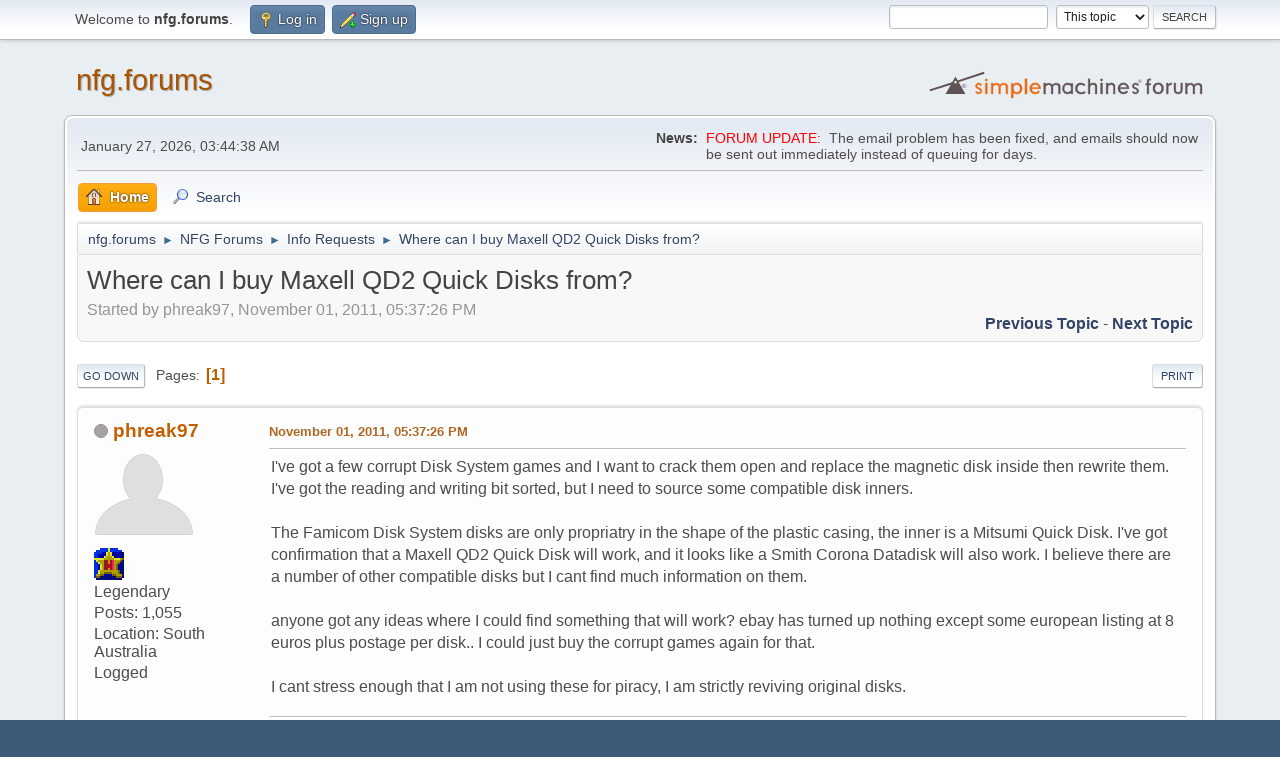

--- FILE ---
content_type: text/html; charset=UTF-8
request_url: https://nfggames.com/forum2/index.php?topic=4724.0
body_size: 5898
content:
<!DOCTYPE html>
<html lang="en-US">
<head>
	<meta charset="UTF-8">
	<link rel="stylesheet" href="https://nfggames.com/forum2/Themes/NFGstyle/css/minified_2bf36d5e9ab8d12d4db0de41d3cd8f4a.css?smf216_1750923344">
	<link rel="stylesheet" href="https://nfggames.com/forum2/Themes/default/css/postprefix/postprefix.css?smf216_1750923344">
	<style>
	.postarea .bbc_img, .list_posts .bbc_img, .post .inner .bbc_img, form#reported_posts .bbc_img, #preview_body .bbc_img { max-width: min(100%,600px); }
	
	.postarea .bbc_img, .list_posts .bbc_img, .post .inner .bbc_img, form#reported_posts .bbc_img, #preview_body .bbc_img { max-height: 400px; }
	
	</style>
	<script>
		var smf_theme_url = "https://nfggames.com/forum2/Themes/NFGstyle";
		var smf_default_theme_url = "https://nfggames.com/forum2/Themes/default";
		var smf_images_url = "https://nfggames.com/forum2/Themes/NFGstyle/images";
		var smf_smileys_url = "https://nfggames.com/forum2/Smileys";
		var smf_smiley_sets = "classic,aaron,akyhne,fugue,alienine,default";
		var smf_smiley_sets_default = "fugue";
		var smf_avatars_url = "https://nfggames.com/forum2/avatars";
		var smf_scripturl = "https://nfggames.com/forum2/index.php?PHPSESSID=haflib0c4flui2f5p1qi0mfsv2&amp;";
		var smf_iso_case_folding = false;
		var smf_charset = "UTF-8";
		var smf_session_id = "f2c851d15260116b9c13166fa637161e";
		var smf_session_var = "ab0119f0d9";
		var smf_member_id = 0;
		var ajax_notification_text = 'Loading...';
		var help_popup_heading_text = 'A little lost? Let me explain:';
		var banned_text = 'Sorry Guest, you are banned from using this forum!';
		var smf_txt_expand = 'Expand';
		var smf_txt_shrink = 'Shrink';
		var smf_collapseAlt = 'Hide';
		var smf_expandAlt = 'Show';
		var smf_quote_expand = false;
		var allow_xhjr_credentials = false;
	</script>
	<script src="https://nfggames.com/forum2/Themes/default/scripts/jquery-3.6.3.min.js"></script>
	<script src="https://nfggames.com/forum2/Themes/default/scripts/jquery.sceditor.bbcode.min.js?smf216_1750923344"></script>
	<script src="https://nfggames.com/forum2/Themes/default/scripts/jquery.atwho.min.js?smf216_1750923344" defer></script>
	<script src="https://nfggames.com/forum2/Themes/default/scripts/jquery.caret.min.js?smf216_1750923344" defer></script>
	<script src="https://nfggames.com/forum2/Themes/NFGstyle/scripts/minified_05fcd84dff403383f0b7e64f7de45e03.js?smf216_1750923344"></script>
	<script src="https://nfggames.com/forum2/Themes/NFGstyle/scripts/minified_88d400d7a33086635a5c00368f9d0dbc.js?smf216_1750923344" defer></script>
	<script>
		var smf_smileys_url = 'https://nfggames.com/forum2/Smileys/fugue';
		var bbc_quote_from = 'Quote from';
		var bbc_quote = 'Quote';
		var bbc_search_on = 'on';
	var smf_you_sure ='Are you sure you want to do this?';
	</script>
	<title>Where can I buy Maxell QD2 Quick Disks from?</title>
	<meta name="viewport" content="width=device-width, initial-scale=1">
	<meta property="og:site_name" content="nfg.forums">
	<meta property="og:title" content="Where can I buy Maxell QD2 Quick Disks from?">
	<meta property="og:url" content="https://nfggames.com/forum2/index.php?PHPSESSID=haflib0c4flui2f5p1qi0mfsv2&amp;topic=4724.0">
	<meta property="og:description" content="Where can I buy Maxell QD2 Quick Disks from?">
	<meta name="description" content="Where can I buy Maxell QD2 Quick Disks from?">
	<meta name="theme-color" content="#557EA0">
	<link rel="canonical" href="https://nfggames.com/forum2/index.php?topic=4724.0">
	<link rel="help" href="https://nfggames.com/forum2/index.php?PHPSESSID=haflib0c4flui2f5p1qi0mfsv2&amp;action=help">
	<link rel="contents" href="https://nfggames.com/forum2/index.php?PHPSESSID=haflib0c4flui2f5p1qi0mfsv2&amp;">
	<link rel="search" href="https://nfggames.com/forum2/index.php?PHPSESSID=haflib0c4flui2f5p1qi0mfsv2&amp;action=search">
	<link rel="alternate" type="application/rss+xml" title="nfg.forums - RSS" href="https://nfggames.com/forum2/index.php?PHPSESSID=haflib0c4flui2f5p1qi0mfsv2&amp;action=.xml;type=rss2;board=11">
	<link rel="alternate" type="application/atom+xml" title="nfg.forums - Atom" href="https://nfggames.com/forum2/index.php?PHPSESSID=haflib0c4flui2f5p1qi0mfsv2&amp;action=.xml;type=atom;board=11">
	<link rel="index" href="https://nfggames.com/forum2/index.php?PHPSESSID=haflib0c4flui2f5p1qi0mfsv2&amp;board=11.0"><style>.vv_special { display:none; }</style>
</head>
<body id="chrome" class="action_messageindex board_11">
<div id="footerfix">
	<div id="top_section">
		<div class="inner_wrap">
			<ul class="floatleft" id="top_info">
				<li class="welcome">
					Welcome to <strong>nfg.forums</strong>.
				</li>
				<li class="button_login">
					<a href="https://nfggames.com/forum2/index.php?PHPSESSID=haflib0c4flui2f5p1qi0mfsv2&amp;action=login" class="open" onclick="return reqOverlayDiv(this.href, 'Log in', 'login');">
						<span class="main_icons login"></span>
						<span class="textmenu">Log in</span>
					</a>
				</li>
				<li class="button_signup">
					<a href="https://nfggames.com/forum2/index.php?PHPSESSID=haflib0c4flui2f5p1qi0mfsv2&amp;action=signup" class="open">
						<span class="main_icons regcenter"></span>
						<span class="textmenu">Sign up</span>
					</a>
				</li>
			</ul>
			<form id="search_form" class="floatright" action="https://nfggames.com/forum2/index.php?PHPSESSID=haflib0c4flui2f5p1qi0mfsv2&amp;action=search2" method="post" accept-charset="UTF-8">
				<input type="search" name="search" value="">&nbsp;
				<select name="search_selection">
					<option value="all">Entire forum </option>
					<option value="topic" selected>This topic</option>
					<option value="board">This board</option>
				</select>
				<input type="hidden" name="sd_topic" value="4724">
				<input type="submit" name="search2" value="Search" class="button">
				<input type="hidden" name="advanced" value="0">
			</form>
		</div><!-- .inner_wrap -->
	</div><!-- #top_section -->
	<div id="header">
		<h1 class="forumtitle">
			<a id="top" href="https://nfggames.com/forum2/index.php?PHPSESSID=haflib0c4flui2f5p1qi0mfsv2&amp;">nfg.forums</a>
		</h1>
		<img id="smflogo" src="https://nfggames.com/forum2/Themes/NFGstyle/images/smflogo.svg" alt="Simple Machines Forum" title="Simple Machines Forum">
	</div>
	<div id="wrapper">
		<div id="upper_section">
			<div id="inner_section">
				<div id="inner_wrap" class="hide_720">
					<div class="user">
						<time datetime="2026-01-26T17:44:38Z">January 27, 2026, 03:44:38 AM</time>
					</div>
					<div class="news">
						<h2>News: </h2>
						<p><span style="color: red;" class="bbc_color">FORUM UPDATE:</span>&nbsp; The email problem has been fixed, and emails should now be sent out immediately instead of queuing for days.</p>
					</div>
				</div>
				<a class="mobile_user_menu">
					<span class="menu_icon"></span>
					<span class="text_menu">Main Menu</span>
				</a>
				<div id="main_menu">
					<div id="mobile_user_menu" class="popup_container">
						<div class="popup_window description">
							<div class="popup_heading">Main Menu
								<a href="javascript:void(0);" class="main_icons hide_popup"></a>
							</div>
							
					<ul class="dropmenu menu_nav">
						<li class="button_home">
							<a class="active" href="https://nfggames.com/forum2/index.php?PHPSESSID=haflib0c4flui2f5p1qi0mfsv2&amp;">
								<span class="main_icons home"></span><span class="textmenu">Home</span>
							</a>
						</li>
						<li class="button_search">
							<a href="https://nfggames.com/forum2/index.php?PHPSESSID=haflib0c4flui2f5p1qi0mfsv2&amp;action=search">
								<span class="main_icons search"></span><span class="textmenu">Search</span>
							</a>
						</li>
					</ul><!-- .menu_nav -->
						</div>
					</div>
				</div>
				<div class="navigate_section">
					<ul>
						<li>
							<a href="https://nfggames.com/forum2/index.php?PHPSESSID=haflib0c4flui2f5p1qi0mfsv2&amp;"><span>nfg.forums</span></a>
						</li>
						<li>
							<span class="dividers"> &#9658; </span>
							<a href="https://nfggames.com/forum2/index.php?PHPSESSID=haflib0c4flui2f5p1qi0mfsv2&amp;#c2"><span>NFG Forums</span></a>
						</li>
						<li>
							<span class="dividers"> &#9658; </span>
							<a href="https://nfggames.com/forum2/index.php?PHPSESSID=haflib0c4flui2f5p1qi0mfsv2&amp;board=11.0"><span>Info Requests</span></a>
						</li>
						<li class="last">
							<span class="dividers"> &#9658; </span>
							<a href="https://nfggames.com/forum2/index.php?PHPSESSID=haflib0c4flui2f5p1qi0mfsv2&amp;topic=4724.0"><span>Where can I buy Maxell QD2 Quick Disks from?</span></a>
						</li>
					</ul>
				</div><!-- .navigate_section -->
			</div><!-- #inner_section -->
		</div><!-- #upper_section -->
		<div id="content_section">
			<div id="main_content_section">
		<div id="display_head" class="information">
			<h2 class="display_title">
				<span id="top_subject">Where can I buy Maxell QD2 Quick Disks from?</span>
			</h2>
			<p>Started by phreak97, November 01, 2011, 05:37:26 PM</p>
			<span class="nextlinks floatright"><a href="https://nfggames.com/forum2/index.php?PHPSESSID=haflib0c4flui2f5p1qi0mfsv2&amp;topic=4724.0;prev_next=prev#new">Previous topic</a> - <a href="https://nfggames.com/forum2/index.php?PHPSESSID=haflib0c4flui2f5p1qi0mfsv2&amp;topic=4724.0;prev_next=next#new">Next topic</a></span>
		</div><!-- #display_head -->
		
		<div class="pagesection top">
			
		<div class="buttonlist floatright">
			
				<a class="button button_strip_print" href="https://nfggames.com/forum2/index.php?PHPSESSID=haflib0c4flui2f5p1qi0mfsv2&amp;action=printpage;topic=4724.0"  rel="nofollow">Print</a>
		</div>
			 
			<div class="pagelinks floatleft">
				<a href="#bot" class="button">Go Down</a>
				<span class="pages">Pages</span><span class="current_page">1</span> 
			</div>
		<div class="mobile_buttons floatright">
			<a class="button mobile_act">User actions</a>
			
		</div>
		</div>
		<div id="forumposts">
			<form action="https://nfggames.com/forum2/index.php?PHPSESSID=haflib0c4flui2f5p1qi0mfsv2&amp;action=quickmod2;topic=4724.0" method="post" accept-charset="UTF-8" name="quickModForm" id="quickModForm" onsubmit="return oQuickModify.bInEditMode ? oQuickModify.modifySave('f2c851d15260116b9c13166fa637161e', 'ab0119f0d9') : false">
				<div class="windowbg" id="msg31011">
					
					<div class="post_wrapper">
						<div class="poster">
							<h4>
								<span class="off" title="Offline"></span>
								<a href="https://nfggames.com/forum2/index.php?PHPSESSID=haflib0c4flui2f5p1qi0mfsv2&amp;action=profile;u=140" title="View the profile of phreak97">phreak97</a>
							</h4>
							<ul class="user_info">
								<li class="avatar">
									<a href="https://nfggames.com/forum2/index.php?PHPSESSID=haflib0c4flui2f5p1qi0mfsv2&amp;action=profile;u=140"><img class="avatar" src="https://nfggames.com/forum2/avatars/default.png" alt=""></a>
								</li>
								<li class="icons"><img src="https://nfggames.com/forum2/Themes/NFGstyle/images/membericons/Rank-5.png" alt="*"></li>
								<li class="postgroup">Legendary</li>
								<li class="postcount">Posts: 1,055</li>
								<li class="custom cust_loca">Location: South Australia</li>
								<li class="poster_ip">Logged</li>
							</ul>
						</div><!-- .poster -->
						<div class="postarea">
							<div class="keyinfo">
								<div id="subject_31011" class="subject_title subject_hidden">
									<a href="https://nfggames.com/forum2/index.php?PHPSESSID=haflib0c4flui2f5p1qi0mfsv2&amp;msg=31011" rel="nofollow">Where can I buy Maxell QD2 Quick Disks from?</a>
								</div>
								
								<div class="postinfo">
									<span class="messageicon"  style="position: absolute; z-index: -1;">
										<img src="https://nfggames.com/forum2/Themes/NFGstyle/images/post/xx.png" alt="">
									</span>
									<a href="https://nfggames.com/forum2/index.php?PHPSESSID=haflib0c4flui2f5p1qi0mfsv2&amp;msg=31011" rel="nofollow" title="Where can I buy Maxell QD2 Quick Disks from?" class="smalltext">November 01, 2011, 05:37:26 PM</a>
									<span class="spacer"></span>
									<span class="smalltext modified floatright" id="modified_31011">
									</span>
								</div>
								<div id="msg_31011_quick_mod"></div>
							</div><!-- .keyinfo -->
							<div class="post">
								<div class="inner" data-msgid="31011" id="msg_31011">
									I've got a few corrupt Disk System games and I want to crack them open and replace the magnetic disk inside then rewrite them. I've got the reading and writing bit sorted, but I need to source some compatible disk inners.<br /><br />The Famicom Disk System disks are only propriatry in the shape of the plastic casing, the inner is a Mitsumi Quick Disk. I've got confirmation that a Maxell QD2 Quick Disk will work, and it looks like a Smith Corona Datadisk will also work. I believe there are a number of other compatible disks but I cant find much information on them.<br /><br />anyone got any ideas where I could find something that will work? ebay has turned up nothing except some european listing at 8 euros plus postage per disk.. I could just buy the corrupt games again for that.<br /><br />I cant stress enough that I am not using these for piracy, I am strictly reviving original disks.
								</div>
							</div><!-- .post -->
							<div class="under_message">
								<ul class="floatleft">
								</ul>
							</div><!-- .under_message -->
						</div><!-- .postarea -->
						<div class="moderatorbar">
							<div class="signature" id="msg_31011_signature">
								<a href="http://www.play-asia.com/SOap-23-83-x1f.html" class="bbc_link" target="_blank" rel="noopener">Play-Asia - New and old games from around the world!</a>
							</div>
						</div><!-- .moderatorbar -->
					</div><!-- .post_wrapper -->
				</div><!-- $message[css_class] -->
				<hr class="post_separator">
				<div class="windowbg" id="msg31012">
					
					
					<div class="post_wrapper">
						<div class="poster">
							<h4>
								<span class="off" title="Offline"></span>
								<a href="https://nfggames.com/forum2/index.php?PHPSESSID=haflib0c4flui2f5p1qi0mfsv2&amp;action=profile;u=1" title="View the profile of NFG">NFG</a>
							</h4>
							<ul class="user_info">
								<li class="title">Runs the place</li>
								<li class="membergroup">Administrator</li>
								<li class="avatar">
									<a href="https://nfggames.com/forum2/index.php?PHPSESSID=haflib0c4flui2f5p1qi0mfsv2&amp;action=profile;u=1"><img class="avatar" src="https://nfggames.com/forum2/custom_avatar/avatar_1_1560985600.png" alt=""></a>
								</li>
								<li class="icons"><img src="https://nfggames.com/forum2/Themes/NFGstyle/images/membericons/x-ADMIN.png" alt="*"></li>
								<li class="postgroup">Legendary</li>
								<li class="postcount">Posts: 3,616</li>
								<li class="profile">
									<ol class="profile_icons">
										<li><a href="https://nfggames.com" title="NFGgames" target="_blank" rel="noopener"><span class="main_icons www centericon" title="NFGgames"></span></a></li>
									</ol>
								</li><!-- .profile -->
								<li class="custom cust_loca">Location: Australia</li>
								<li class="custom cust_pronou">Pronouns: he/him</li>
								<li class="poster_ip">Logged</li>
							</ul>
						</div><!-- .poster -->
						<div class="postarea">
							<div class="keyinfo">
								<div id="subject_31012" class="subject_title subject_hidden">
									<a href="https://nfggames.com/forum2/index.php?PHPSESSID=haflib0c4flui2f5p1qi0mfsv2&amp;msg=31012" rel="nofollow">Re: Where can I buy Maxell QD2 Quick Disks from?</a>
								</div>
								<span class="page_number floatright">#1</span>
								<div class="postinfo">
									<span class="messageicon"  style="position: absolute; z-index: -1;">
										<img src="https://nfggames.com/forum2/Themes/NFGstyle/images/post/xx.png" alt="">
									</span>
									<a href="https://nfggames.com/forum2/index.php?PHPSESSID=haflib0c4flui2f5p1qi0mfsv2&amp;msg=31012" rel="nofollow" title="Reply #1 - Re: Where can I buy Maxell QD2 Quick Disks from?" class="smalltext">November 02, 2011, 03:52:10 PM</a>
									<span class="spacer"></span>
									<span class="smalltext modified floatright" id="modified_31012">
									</span>
								</div>
								<div id="msg_31012_quick_mod"></div>
							</div><!-- .keyinfo -->
							<div class="post">
								<div class="inner" data-msgid="31012" id="msg_31012">
									I've seen, if I remember correctly, that you could cut out several Famicom disks from an 8-inch floppy disk.&nbsp; It was in a very old issue of Backup Technik magazine.
								</div>
							</div><!-- .post -->
							<div class="under_message">
								<ul class="floatleft">
								</ul>
							</div><!-- .under_message -->
						</div><!-- .postarea -->
						<div class="moderatorbar">
						</div><!-- .moderatorbar -->
					</div><!-- .post_wrapper -->
				</div><!-- $message[css_class] -->
				<hr class="post_separator">
				<div class="windowbg" id="msg31013">
					
					
					<div class="post_wrapper">
						<div class="poster">
							<h4>
								<span class="off" title="Offline"></span>
								<a href="https://nfggames.com/forum2/index.php?PHPSESSID=haflib0c4flui2f5p1qi0mfsv2&amp;action=profile;u=140" title="View the profile of phreak97">phreak97</a>
							</h4>
							<ul class="user_info">
								<li class="avatar">
									<a href="https://nfggames.com/forum2/index.php?PHPSESSID=haflib0c4flui2f5p1qi0mfsv2&amp;action=profile;u=140"><img class="avatar" src="https://nfggames.com/forum2/avatars/default.png" alt=""></a>
								</li>
								<li class="icons"><img src="https://nfggames.com/forum2/Themes/NFGstyle/images/membericons/Rank-5.png" alt="*"></li>
								<li class="postgroup">Legendary</li>
								<li class="postcount">Posts: 1,055</li>
								<li class="custom cust_loca">Location: South Australia</li>
								<li class="poster_ip">Logged</li>
							</ul>
						</div><!-- .poster -->
						<div class="postarea">
							<div class="keyinfo">
								<div id="subject_31013" class="subject_title subject_hidden">
									<a href="https://nfggames.com/forum2/index.php?PHPSESSID=haflib0c4flui2f5p1qi0mfsv2&amp;msg=31013" rel="nofollow">Re: Where can I buy Maxell QD2 Quick Disks from?</a>
								</div>
								<span class="page_number floatright">#2</span>
								<div class="postinfo">
									<span class="messageicon"  style="position: absolute; z-index: -1;">
										<img src="https://nfggames.com/forum2/Themes/NFGstyle/images/post/xx.png" alt="">
									</span>
									<a href="https://nfggames.com/forum2/index.php?PHPSESSID=haflib0c4flui2f5p1qi0mfsv2&amp;msg=31013" rel="nofollow" title="Reply #2 - Re: Where can I buy Maxell QD2 Quick Disks from?" class="smalltext">November 02, 2011, 09:01:42 PM</a>
									<span class="spacer"></span>
									<span class="smalltext modified floatright" id="modified_31013">
									</span>
								</div>
								<div id="msg_31013_quick_mod"></div>
							</div><!-- .keyinfo -->
							<div class="post">
								<div class="inner" data-msgid="31013" id="msg_31013">
									I thought the spiral on the magnetic strip was preformatted? in any case I dont know how I'd go about attaching them to the centre.. I'm hoping for a straight swap of inners really
								</div>
							</div><!-- .post -->
							<div class="under_message">
								<ul class="floatleft">
								</ul>
							</div><!-- .under_message -->
						</div><!-- .postarea -->
						<div class="moderatorbar">
							<div class="signature" id="msg_31013_signature">
								<a href="http://www.play-asia.com/SOap-23-83-x1f.html" class="bbc_link" target="_blank" rel="noopener">Play-Asia - New and old games from around the world!</a>
							</div>
						</div><!-- .moderatorbar -->
					</div><!-- .post_wrapper -->
				</div><!-- $message[css_class] -->
				<hr class="post_separator">
			</form>
		</div><!-- #forumposts -->
		<div class="pagesection">
			
		<div class="buttonlist floatright">
			
				<a class="button button_strip_print" href="https://nfggames.com/forum2/index.php?PHPSESSID=haflib0c4flui2f5p1qi0mfsv2&amp;action=printpage;topic=4724.0"  rel="nofollow">Print</a>
		</div>
			 
			<div class="pagelinks floatleft">
				<a href="#main_content_section" class="button" id="bot">Go Up</a>
				<span class="pages">Pages</span><span class="current_page">1</span> 
			</div>
		<div class="mobile_buttons floatright">
			<a class="button mobile_act">User actions</a>
			
		</div>
		</div>
				<div class="navigate_section">
					<ul>
						<li>
							<a href="https://nfggames.com/forum2/index.php?PHPSESSID=haflib0c4flui2f5p1qi0mfsv2&amp;"><span>nfg.forums</span></a>
						</li>
						<li>
							<span class="dividers"> &#9658; </span>
							<a href="https://nfggames.com/forum2/index.php?PHPSESSID=haflib0c4flui2f5p1qi0mfsv2&amp;#c2"><span>NFG Forums</span></a>
						</li>
						<li>
							<span class="dividers"> &#9658; </span>
							<a href="https://nfggames.com/forum2/index.php?PHPSESSID=haflib0c4flui2f5p1qi0mfsv2&amp;board=11.0"><span>Info Requests</span></a>
						</li>
						<li class="last">
							<span class="dividers"> &#9658; </span>
							<a href="https://nfggames.com/forum2/index.php?PHPSESSID=haflib0c4flui2f5p1qi0mfsv2&amp;topic=4724.0"><span>Where can I buy Maxell QD2 Quick Disks from?</span></a>
						</li>
					</ul>
				</div><!-- .navigate_section -->
		<div id="moderationbuttons">
			
		</div>
		<div id="display_jump_to"></div>
		<div id="mobile_action" class="popup_container">
			<div class="popup_window description">
				<div class="popup_heading">
					User actions
					<a href="javascript:void(0);" class="main_icons hide_popup"></a>
				</div>
				
		<div class="buttonlist">
			
				<a class="button button_strip_print" href="https://nfggames.com/forum2/index.php?PHPSESSID=haflib0c4flui2f5p1qi0mfsv2&amp;action=printpage;topic=4724.0"  rel="nofollow">Print</a>
		</div>
			</div>
		</div>
		<script>
			if ('XMLHttpRequest' in window)
			{
				var oQuickModify = new QuickModify({
					sScriptUrl: smf_scripturl,
					sClassName: 'quick_edit',
					bShowModify: true,
					iTopicId: 4724,
					sTemplateBodyEdit: '\n\t\t\t\t\t\t<div id="quick_edit_body_container">\n\t\t\t\t\t\t\t<div id="error_box" class="error"><' + '/div>\n\t\t\t\t\t\t\t<textarea class="editor" name="message" rows="12" tabindex="1">%body%<' + '/textarea><br>\n\t\t\t\t\t\t\t<input type="hidden" name="ab0119f0d9" value="f2c851d15260116b9c13166fa637161e">\n\t\t\t\t\t\t\t<input type="hidden" name="topic" value="4724">\n\t\t\t\t\t\t\t<input type="hidden" name="msg" value="%msg_id%">\n\t\t\t\t\t\t\t<div class="righttext quickModifyMargin">\n\t\t\t\t\t\t\t\t<input type="submit" name="post" value="Save" tabindex="2" onclick="return oQuickModify.modifySave(\'f2c851d15260116b9c13166fa637161e\', \'ab0119f0d9\');" accesskey="s" class="button"> <input type="submit" name="cancel" value="Cancel" tabindex="3" onclick="return oQuickModify.modifyCancel();" class="button">\n\t\t\t\t\t\t\t<' + '/div>\n\t\t\t\t\t\t<' + '/div>',
					sTemplateSubjectEdit: '<input type="text" name="subject" value="%subject%" size="80" maxlength="80" tabindex="4">',
					sTemplateBodyNormal: '%body%',
					sTemplateSubjectNormal: '<a hr'+'ef="' + smf_scripturl + '?topic=4724.msg%msg_id%#msg%msg_id%" rel="nofollow">%subject%<' + '/a>',
					sTemplateTopSubject: '%subject%',
					sTemplateReasonEdit: 'Reason for editing: <input type="text" name="modify_reason" value="%modify_reason%" size="80" maxlength="80" tabindex="5" class="quickModifyMargin">',
					sTemplateReasonNormal: '%modify_text',
					sErrorBorderStyle: '1px solid red'
				});

				aJumpTo[aJumpTo.length] = new JumpTo({
					sContainerId: "display_jump_to",
					sJumpToTemplate: "<label class=\"smalltext jump_to\" for=\"%select_id%\">Jump to<" + "/label> %dropdown_list%",
					iCurBoardId: 11,
					iCurBoardChildLevel: 0,
					sCurBoardName: "Info Requests",
					sBoardChildLevelIndicator: "==",
					sBoardPrefix: "=> ",
					sCatSeparator: "-----------------------------",
					sCatPrefix: "",
					sGoButtonLabel: "Go"
				});

				aIconLists[aIconLists.length] = new IconList({
					sBackReference: "aIconLists[" + aIconLists.length + "]",
					sIconIdPrefix: "msg_icon_",
					sScriptUrl: smf_scripturl,
					bShowModify: true,
					iBoardId: 11,
					iTopicId: 4724,
					sSessionId: smf_session_id,
					sSessionVar: smf_session_var,
					sLabelIconList: "Message icon",
					sBoxBackground: "transparent",
					sBoxBackgroundHover: "#ffffff",
					iBoxBorderWidthHover: 1,
					sBoxBorderColorHover: "#adadad" ,
					sContainerBackground: "#ffffff",
					sContainerBorder: "1px solid #adadad",
					sItemBorder: "1px solid #ffffff",
					sItemBorderHover: "1px dotted gray",
					sItemBackground: "transparent",
					sItemBackgroundHover: "#e0e0f0"
				});
			}
		</script>
			<script>
				var verificationpostHandle = new smfCaptcha("https://nfggames.com/forum2/index.php?PHPSESSID=haflib0c4flui2f5p1qi0mfsv2&amp;action=verificationcode;vid=post;rand=240eed46108732888083b678ca1043d2", "post", 1);
			</script>
			</div><!-- #main_content_section -->
		</div><!-- #content_section -->
	</div><!-- #wrapper -->
</div><!-- #footerfix -->
	<div id="footer">
		<div class="inner_wrap">
		<ul>
			<li class="floatright"><a href="https://nfggames.com/forum2/index.php?PHPSESSID=haflib0c4flui2f5p1qi0mfsv2&amp;action=help">Help</a> | <a href="https://nfggames.com/forum2/index.php?PHPSESSID=haflib0c4flui2f5p1qi0mfsv2&amp;action=agreement">Terms and Rules</a> | <a href="#top_section">Go Up &#9650;</a></li>
			<li class="copyright"><a href="https://nfggames.com/forum2/index.php?PHPSESSID=haflib0c4flui2f5p1qi0mfsv2&amp;action=credits" title="License" target="_blank" rel="noopener">SMF 2.1.6 &copy; 2025</a>, <a href="https://www.simplemachines.org" title="Simple Machines" target="_blank" rel="noopener">Simple Machines</a></li>
		</ul>
		</div>
	</div><!-- #footer -->
<script>
window.addEventListener("DOMContentLoaded", function() {
	function triggerCron()
	{
		$.get('https://nfggames.com/forum2' + "/cron.php?ts=1769449470");
	}
	window.setTimeout(triggerCron, 1);
		$.sceditor.locale["en"] = {
			"Width (optional):": "Width (optional):",
			"Height (optional):": "Height (optional):",
			"Insert": "Insert",
			"Description (optional):": "Description (optional)",
			"Rows:": "Rows:",
			"Cols:": "Cols:",
			"URL:": "URL:",
			"E-mail:": "E-mail:",
			"Video URL:": "Video URL:",
			"More": "More",
			"Close": "Close",
			dateFormat: "month/day/year"
		};
});
</script>
</body>
</html>